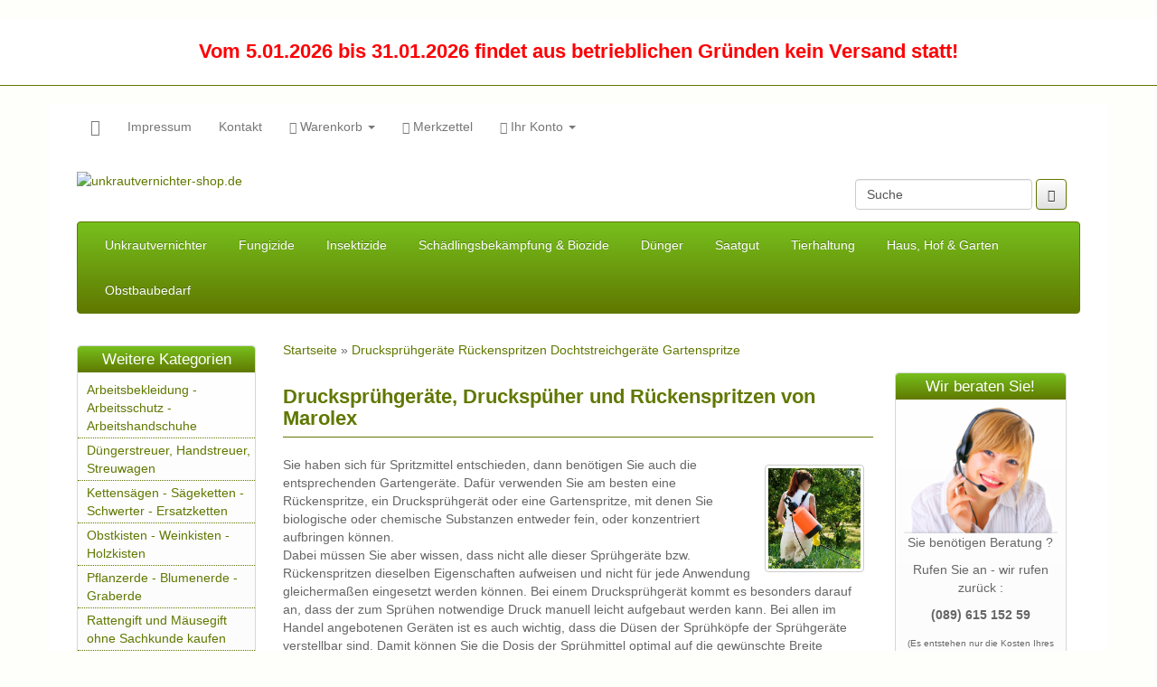

--- FILE ---
content_type: text/html; charset=utf-8
request_url: https://www.unkrautvernichter-shop.de/Druckspruehgeraete-Rueckenspritzen-1/
body_size: 11481
content:
<!DOCTYPE html><html lang="de" class="no-js" dir="ltr"><head><meta charset="utf-8"><meta name="viewport" content="width=device-width, initial-scale=1"><meta name="generator" content="by commerce:seo v2next"><link rel="stylesheet" href="https://www.unkrautvernichter-shop.de/cseo_css.php" type="text/css" media="projection, screen"><meta property="og:site_name" content="unkrautvernichter-shop.de"><meta property="og:title" content="Drucksprühgeräte  Rückenspritze und Druckspüher von Marolex | Unkrautvernichter-Shop.de"><meta property="og:description" content="Wir bieten Ihnen Drucksprühgeräte, Sprühgeräte und Rückenspritzen von zB. Drucksprücher Marolex für den Garten und die Landwirtschaft."><meta property="og:type" content="website"><meta property="og:url" content="https://www.unkrautvernichter-shop.de/Druckspruehgeraete-Rueckenspritzen-1/"><meta name="DC.date.issued" content="1970-01-01"><meta name="DC.title" content="Drucksprühgeräte  Rückenspritze und Druckspüher von Marolex | Unkrautvernichter-Shop.de"><meta name="DC.description" content="Wir bieten Ihnen Drucksprühgeräte, Sprühgeräte und Rückenspritzen von zB. Drucksprücher Marolex für den Garten und die Landwirtschaft.">    <title>Drucksprühgeräte Rückenspritze und Druckspüher von Marolex | ...</title> 
<meta name="keywords" content="Drucksprühgeräte, Sprühgeräte, Rückenspritzen, Marolex, Druckspüher"> 
<meta name="description" content="Wir bieten Ihnen Drucksprühgeräte, Sprühgeräte und Rückenspritzen von zB. Drucksprücher Marolex für den Garten und die Landwirtschaft."> 
<meta name="robots" content="index,follow,noodp" />
<meta name="author" content="Felix Teske">
<link rel="alternate" type="application/rss+xml" title="Dein Bauernhof RSS Feed von unkrautvernichter-shop.de" href="https://www.unkrautvernichter-shop.de/rss_news.php">
<link rel="canonical" href="https://www.unkrautvernichter-shop.de/Druckspruehgeraete-Rueckenspritzen-1/">
<link href="https://www.unkrautvernichter-shop.de/favicon.ico" rel="shortcut icon" type="image/x-icon">
<link rel="apple-touch-icon" href="https://www.unkrautvernichter-shop.de/apple-touch-icon.png">

<base href="https://www.unkrautvernichter-shop.de/" /><script type="application/ld+json">
  		{"@context":"http://schema.org",
                "@type":"Article",
                "name" : "Drucksprühgeräte, Druckspüher und Rückenspritzen von Marolex",
		"headline" : "Drucksprühgeräte, Druckspüher und Rückenspritzen von Marolex",

                "image" : "https://www.unkrautvernichter-shop.de/images/categories_info/",
                "articleSection":"Wir bieten Ihnen Drucksprühgeräte, Sprühgeräte und Rückenspritzen von zB. Drucksprücher Marolex für den Garten und die Landwirtschaft.",
                "articleBody":"Sie haben sich für Spritzmittel entschieden, dann benötigen Sie auch die entsprechenden Gartengeräte. Dafür verwenden Sie am besten eine Rückenspritze, ein Drucksprühgerät oder eine Gartenspritze, mit denen Sie biologische oder chemische Subst",
                "url":"https://www.unkrautvernichter-shop.de/Druckspruehgeraete-Rueckenspritzen",
                "publisher":{

                "@type":"Organization",
                "name":"DeinBauernhof",
		"logo":{"@type":"ImageObject","url":"https://www.unkrautvernichter-shop.de/templates/v2next-boot-flat-3col-Felix/img/UKS.png"}
		
                },
		"author":{"@type":"Organization","name":"Dein Bauernhof Content-Team"},
		"datePublished":"2021"
		}</script></head>
<body>
<header><h3 style="text-align: center; width: 100%; background-color: #ffffff; padding: 25px; font-size: 160%; color: #FD0004">Vom 5.01.2026 bis 31.01.2026 findet aus betrieblichen Gründen kein Versand statt!</h3><div id="nav_top" class="container"><div class="row"><div class="col-xs-12"><nav id="nav_top_nav" class="navbar navbar-default" role="navigation"><div class="navbar-header"><button type="button" class="navbar-toggle" data-toggle="collapse" data-target="#usernav"> <span class="sr-only">Toggle navigation</span> <span class="icon-bar"></span> <span class="icon-bar"></span> <span class="icon-bar"></span> </button><a class="navbar-brand" href="https://www.unkrautvernichter-shop.de/" title="unkrautvernichter-shop.de"><i class="glyphicon glyphicon-home"></i></a> </div><div class="navbar-collapse collapse" id="usernav"><ul class="nav navbar-nav"><li> <a href="shop_content.php?coID=4">Impressum</a> </li><li> <a href="shop_content.php?coID=7">Kontakt</a> </li><li class="dropdown menu "> <a href="https://www.unkrautvernichter-shop.de/shopping_cart.php" class="dropdown-toggle" data-toggle="dropdown"><i class="glyphicon glyphicon-shopping-cart"></i> Warenkorb <b class="caret"></b></a> <ul class="dropdown-menu"> <li>Sie haben noch keine Artikel in Ihrem Warenkorb.</li> <li class="divider"></li> </ul> </li><li> <a href="https://www.unkrautvernichter-shop.de/wish_list.php" id="wishButton" title="Merkzettel"><i class="glyphicon glyphicon-star"></i> Merkzettel</a> </li><li class="dropdown accountmenu"> <a href="#" class="dropdown-toggle" data-toggle="dropdown"><i class="glyphicon glyphicon-user"></i> Ihr Konto <b class="caret"></b></a> <ul class="dropdown-menu"> <li> <div class="row"> <form id="loginForm" method="post" action="https://www.unkrautvernichter-shop.de/login.php?action=process"> <div class="col-xs-12 text-center">
				E-Mail-Adresse: <input type="text" name="email_address" maxlength="50" tabindex="3" id="loginemail" required value="" placeholder="E-Mail-Adresse" /> </div> <div class="col-xs-12 text-center">
				Passwort: <input type="password" name="password" maxlength="30" tabindex="4" placeholder="Passwort" required id="loginpassword" /> </div> <hr> <div class="col-xs-12 text-center"> <input type="submit" class="css_img_button" value="Anmelden" title="Anmelden" /> </div> </form> </div> </li> <li class="divider"></li> <li><a href="https://www.unkrautvernichter-shop.de/password_double_opt.php" title="Passwort vergessen?">Passwort vergessen?</a></li> <li class="divider"></li> <li> <a href="https://www.unkrautvernichter-shop.de/login.php">Kundenkonto erstellen</a> </li> </ul> </li></ul> </div></nav></div></div></div><div class="container"><div class="row"><div class="col-lg-6 col-md-6 col-sm-6 col-xs-12" id="logo"> <a href="https://www.unkrautvernichter-shop.de/"><img class="img-responsive" src="/templates/v2next-boot-flat-3col-Felix/img/UKS.png" alt="unkrautvernichter-shop.de" width="400" height="92" title="Felix Teske" /></a> </div><div class="col-lg-6 col-md-6 col-sm-6 col-xs-12"> <form rel="nofollow" class="navbar-form navbar-right" role="search" id="quick_find" action="https://www.unkrautvernichter-shop.de/advanced_search_result.php" method="get"> <input type="hidden" id="cSEOid" name="cSEOid" value="3d89def667bb2308a6c8331b41483dd4" /> <input type="hidden" id="n" name="n" value="1" /> <div class="form-group navbar-right"> <input type="search" name="keywords" value="Suche" id="txtSearch" onclick="if(this.value==this.defaultValue) this.value='';return false" onblur="if( this.value.replace(/\s/g, '') == '' ) this.value=this.defaultValue; return false" onkeyup="auto_suggest();" autocomplete="off" accesskey="s" maxlength="60" class="form-control"> <button type="submit" class="btn btn-default"><i class="glyphicon glyphicon-search"></i></button> </div> </form> <div id="search_suggest" class="search_suggest"></div> </div></div></div><div class="container"><div class="row"><div class="col-xs-12"><nav class="navbar navbar-inverse" role="navigation"><div class="navbar-header"><button type="button" class="navbar-toggle" data-toggle="collapse" data-target="#catnav"> <span class="sr-only">Produkte</span> <span class="icon-bar"></span> <span class="icon-bar"></span> <span class="icon-bar"></span> </button></div><div class="collapse navbar-collapse" id="catnav"><div class="box box_navigation"><div class="boxcontent boxcontent_navigation"><style type="text/css">div.boxcontent.boxcontent_navigation ul li.dropdown.catmenu {
  
   list-style-type:none;
   margin-right:5px;
}
.box_navigation {
border:none;
background:none;
padding:0;

}
</style> <ul class="nav navbar-nav"> <li class="dropdown catmenu"><a class="dropdown-toggle" href="https://www.unkrautvernichter-shop.de/Unkrautvernichter">Unkrautvernichter</a> <ul class="dropdown-menu"> <li class="catmenu"><a href="https://www.unkrautvernichter-shop.de/Unkraut-im-Ackerbau">Ackerbau</a></li> <li class="catmenu"><a href="https://www.unkrautvernichter-shop.de/Unkrautvernichter-Baumschule">Baumschulen</a></li> <li class="catmenu"><a href="https://www.unkrautvernichter-shop.de/Unkrautvernichter-Beerenobst">Beerenobst</a></li> <li class="catmenu"><a href="https://www.unkrautvernichter-shop.de/Unkraut-im-Getreide">Getreide</a></li> <li class="catmenu"><a href="https://www.unkrautvernichter-shop.de/Gundermann-bekaempfen">Gundermann</a></li> <li class="catmenu"><a href="https://www.unkrautvernichter-shop.de/Giersch-als-Unkraut-bekaempfen">Girsch</a></li> <li class="catmenu"><a href="https://www.unkrautvernichter-shop.de/Unkrautvernichter-Gemuesebau">Gemüse</a></li> <li class="catmenu"><a href="https://www.unkrautvernichter-shop.de/Unkrautvernichter-Hopfen">Hopfen</a></li> <li class="catmenu"><a href="https://www.unkrautvernichter-shop.de/Unkraut-in-Rueben">Rüben</a></li> <li class="catmenu"><a href="https://www.unkrautvernichter-shop.de/Unkraut-im-Rasen">Rasen</a></li> <li class="catmenu"><a href="https://www.unkrautvernichter-shop.de/Unkraut-im-Raps">Raps</a></li> <li class="catmenu"><a href="https://www.unkrautvernichter-shop.de/Unkraut-in-Sonderkulturen">Sonderkulturen</a></li> <li class="catmenu"><a href="https://www.unkrautvernichter-shop.de/Unkraut-in-Kartoffeln">Kartoffeln</a></li> <li class="catmenu"><a href="https://www.unkrautvernichter-shop.de/Unkrautvernichter-Obstbau">Obstbau</a></li> <li class="catmenu"><a href="https://www.unkrautvernichter-shop.de/Unkrautvernichter-Weinbau">Weinbau</a></li> <li class="catmenu"><a href="https://www.unkrautvernichter-shop.de/Roundup">Roundup</a></li> <li class="catmenu"><a href="https://www.unkrautvernichter-shop.de/Glyphosat">Glyphosat</a></li> </ul> </li> <li class="dropdown catmenu"><a class="dropdown-toggle" href="https://www.unkrautvernichter-shop.de/Fungizide-Pilzbefall">Fungizide</a> <ul class="dropdown-menu"> <li class="catmenu"><a href="https://www.unkrautvernichter-shop.de/Fungizide-Landwirtschaft">Ackerbau</a></li> <li class="catmenu"><a href="https://www.unkrautvernichter-shop.de/Fungizide-Gemuesebau">Gemüsebau</a></li> <li class="catmenu"><a href="https://www.unkrautvernichter-shop.de/Fungizide-Garten">Garten</a></li> <li class="catmenu"><a href="https://www.unkrautvernichter-shop.de/Fungizide-Hopfen-Tabak">Hopfen Tabak</a></li> <li class="catmenu"><a href="https://www.unkrautvernichter-shop.de/Fungizide-Obstbau">Obstbau</a></li> <li class="catmenu"><a href="https://www.unkrautvernichter-shop.de/Fungizide-Weinbau">Weinbau</a></li> </ul> </li> <li class="dropdown catmenu"><a class="dropdown-toggle" href="https://www.unkrautvernichter-shop.de/Insektizide-gegen-Insekten">Insektizide</a> <ul class="dropdown-menu"> <li class="catmenu"><a href="https://www.unkrautvernichter-shop.de/Insektizide-Ackerbau">Ackerbau</a></li> <li class="catmenu"><a href="https://www.unkrautvernichter-shop.de/Insektizide-Gemuesebau">Gemüseanbau</a></li> <li class="catmenu"><a href="https://www.unkrautvernichter-shop.de/Insektizide-Hopfen">Hopfen</a></li> <li class="catmenu"><a href="https://www.unkrautvernichter-shop.de/Insektizide-Obstbau">Obstbau</a></li> <li class="catmenu"><a href="https://www.unkrautvernichter-shop.de/Insektizide-Weinbau">Weinbau</a></li> <li class="catmenu"><a href="https://www.unkrautvernichter-shop.de/Insektizide-Zierpflanzenbau">Zierpflanzen</a></li> </ul> </li> <li class="dropdown catmenu"><a class="dropdown-toggle" href="https://www.unkrautvernichter-shop.de/Biozide-Schaedlingsbekaempfung">Schädlingsbekämpfung & Biozide</a> <ul class="dropdown-menu"> <li class="catmenu"><a href="https://www.unkrautvernichter-shop.de/Selontra">Selontra ✔</a></li> <li class="catmenu"><a href="https://www.unkrautvernichter-shop.de/Ameisen-im-Garten">Ameisengift</a></li> <li class="catmenu"><a href="https://www.unkrautvernichter-shop.de/bettwanzen-bekaempfen">Bettwanzen</a></li> <li class="catmenu"><a href="https://www.unkrautvernichter-shop.de/Silberfischchen-Asseln">Asseln & Silberfischchen</a></li> <li class="catmenu"><a href="https://www.unkrautvernichter-shop.de/Fliegen-bekaempfen">Fliegen & Mücken</a></li> <li class="catmenu"><a href="https://www.unkrautvernichter-shop.de/Floehe-Schaben-bekaempfen">Flöhe & Schaben</a></li> <li class="catmenu"><a href="https://www.unkrautvernichter-shop.de/Tierhaltung">Hygiene & Tierhaltung</a></li> <li class="catmenu"><a href="https://www.unkrautvernichter-shop.de/Ratten-Maeuse-im-Garten">Ratten & Mäuse</a></li> <li class="catmenu"><a href="https://www.unkrautvernichter-shop.de/Motten-bekaempfen">Motten & Wanzen</a></li> <li class="catmenu"><a href="https://www.unkrautvernichter-shop.de/Marder-Hunde-Katzen">Marder & Hunde - Katzen</a></li> <li class="catmenu"><a href="https://www.unkrautvernichter-shop.de/Schnecken-im-Garten">Schnecken & Schneckenkorn</a></li> <li class="catmenu"><a href="https://www.unkrautvernichter-shop.de/Zecken-Milben-bekaempfen">Zecken & Milben</a></li> <li class="catmenu"><a href="https://www.unkrautvernichter-shop.de/Wespen-bekaempfen">Wespen</a></li> <li class="catmenu"><a href="https://www.unkrautvernichter-shop.de/Wuehlmaus-Maulwurf">Wühlmaus & Maulwurf</a></li> <li class="catmenu"><a href="https://www.unkrautvernichter-shop.de/Taubenabwehr.html">Taubenabwehr</a></li> </ul> </li> <li class="dropdown catmenu"><a class="dropdown-toggle" href="https://www.unkrautvernichter-shop.de/Duenger-Duengemittel-kaufen">Dünger</a> <ul class="dropdown-menu"> <li class="catmenu"><a href="https://www.unkrautvernichter-shop.de/hornspaene-hornmehl">Hornspäne - Hornmehl</a></li> </ul> </li> <li class="dropdown catmenu"><a class="dropdown-toggle" href="https://www.unkrautvernichter-shop.de/Saatgut-kaufen-bestellen">Saatgut</a> <ul class="dropdown-menu"> <li class="catmenu"><a href="https://www.unkrautvernichter-shop.de/Gruenduenger-Bienenweide">Gründünger & Bieneweide</a></li> <li class="catmenu"><a href="https://www.unkrautvernichter-shop.de/Lupine.html">Lupinen</a></li> <li class="catmenu"><a href="https://www.unkrautvernichter-shop.de/Luzerne-Saatgut.html">Luzerne</a></li> <li class="catmenu"><a href="https://www.unkrautvernichter-shop.de/Phacelia.html">Phacelia</a></li> <li class="catmenu"><a href="https://www.unkrautvernichter-shop.de/Serradella.html">Serradella</a></li> <li class="catmenu"><a href="https://www.unkrautvernichter-shop.de/Senf-Saat.html">Senf Saat</a></li> <li class="catmenu"><a href="https://www.unkrautvernichter-shop.de/Rasensamen">Rasen</a></li> <li class="catmenu"><a href="https://www.unkrautvernichter-shop.de/Pflanzkartoffeln-Saatkartoffeln-bestellen">Pflanzkartoffeln</a></li> </ul> </li> <li class="dropdown catmenu"><a class="dropdown-toggle" href="https://www.unkrautvernichter-shop.de/Tierhaltung">Tierhaltung</a> <ul class="dropdown-menu"> <li class="catmenu"><a href="https://www.unkrautvernichter-shop.de/tierfutter.html">Tierfutter</a></li> </ul> </li> <li class="dropdown catmenu"><a class="dropdown-toggle" href="https://www.unkrautvernichter-shop.de/Haus-Hof-und-Garten">Haus, Hof & Garten</a> <ul class="dropdown-menu"> <li class="catmenu"><a class="dropdown-toggle" href="https://www.unkrautvernichter-shop.de/Kieselgur-Diatomeenerde.html">Kieselgur - Diatomeenerde</a></li> </ul> </li> <li class="dropdown catmenu"><a class="dropdown-toggle" href="https://www.unkrautvernichter-shop.de/Obstbaubedarf">Obstbaubedarf</a></li> </ul></div></div></div></nav></div></div></div></header><div class="container pt5"><div class="row mlr30"><div class="col-lg-12 col-md-12 col-sm-12 col-xs-12"><div class="navtrail_custname"><div class="navtrail"><span itemscope itemtype="http://schema.org/BreadcrumbList"><a href="https://www.unkrautvernichter-shop.de" itemprop="url"><span  itemprop="name">Startseite</span><meta itemprop="position" content="1" /></a></span> &raquo; <span itemscope itemtype="http://schema.org/BreadcrumbList"><a href="https://www.unkrautvernichter-shop.de/Druckspruehgeraete-Rueckenspritzen-1/" itemprop="url"><span  itemprop="name">Drucksprühgeräte Rückenspritzen Dochtstreichgeräte Gartenspritze</span><meta itemprop="position" content="1" /></a></span></div></div><div id="main" class="row main_content"><h1>Drucksprühgeräte, Druckspüher und Rückenspritzen von Marolex</h1><p><img alt="Drucksprühgeräte, Rückenspritzen, Gartenspritzen" src="/images/content/druckspruehgeraete-rueckenspritzen.jpg" style="width: 110px; height: 119px; float: right; margin: 10px;" />Sie haben sich für Spritzmittel entschieden, dann benötigen Sie auch die entsprechenden Gartengeräte. Dafür verwenden Sie am besten eine Rückenspritze, ein Drucksprühgerät oder eine Gartenspritze, mit denen Sie biologische oder chemische Substanzen entweder fein, oder konzentriert aufbringen können.<br />
Dabei müssen Sie aber wissen, dass nicht alle dieser Sprühgeräte bzw. Rückenspritzen dieselben Eigenschaften aufweisen und nicht für jede Anwendung gleichermaßen eingesetzt werden können. Bei einem Drucksprühgerät kommt es besonders darauf an, dass der zum Sprühen notwendige Druck manuell leicht aufgebaut werden kann. Bei allen im Handel angebotenen Geräten ist es auch wichtig, dass die Düsen der Sprühköpfe der Sprühgeräte verstellbar sind. Damit können Sie die Dosis der Sprühmittel optimal auf die gewünschte Breite einstellen.</p> <div id="accordion"><a class="more" href="#">weiterlesen</a> <div>Das bedeutet, entweder gezielt auf einen Punkt, oder breit auf eine größere Unkrautfläche sprühen. Beim Kauf einer <em><strong>Marolex</strong></em> <strong>Rückenspitze</strong>, <strong>Gartenspritze </strong>etc. müssen Sie auch beurteilen, welche Substanz Sie für die Unkrautbekämpfung gerne verwenden möchten. Achtung, nicht jeder Behälter ist für jedes chemische Mittel geeignet. Zudem kommt es auch auf die Größe Ihres Gartens an. Für die private Verwendung sollte aber ein Fassungsvermögen der Sprühgeräte von ca. 5 Liter ausreichend sein. Achten Sie dabei auch auf ein großes Einfüllloch.<br />
Das spart Nerven und Spritzmittel. Neben einem Tragegurt zur Schonung der Gelenke empfehlen wir auch ein möglichst langes Spritzrohr, damit Sie sich nicht recken müssen und auch einen größeren Radius abdecken können. Noch besser sind aber <em>Sprühgeräte</em>, die über ein gepolstertes Tragegeschirr verfügen, wie sie eigentlich alle modernen Rückenspritzen haben. Auf Leitern sollten Sie aus Sicherheitsgründen  ausschließlich nur Rückenspritzen verwenden. 

<p> </p> <h2>Gartenspritzen von Marolex und Co. für jeden Zweck</h2> <p>Wenn Sie lästiges Unkraut dauerhaft aus dem Gemüsegarten, dem Blumenbeet oder vom Rasen entfernen wollen, kann sich dieses Vorhaben oft als sehr langwierig herausstellen. Leider hat Unkraut aus der Sicht des Gartenliebhabers die negativen Eigenschaften, dass es sich scheinbar unaufhaltsam und grenzenlos vermehrt. Aber bei der Bekämpfung von Unkraut kommt es immer darauf an, welche Pflanzen Sie persönlich als Unkraut ansehen und deswegen dagegen vorgehen wollen. Denn unter den vielen unliebsamen Pflanzen zählt auch der Löwenzahn aus botanischer Sicht zu den Unkräutern, aber so manchen Gartenbesitzer nicht stört.</p> <p>Nun gibt es viele verschiedene Möglichkeiten, wie Sie das Unkraut aus Ihrer Grünzone entfernen können. Diese reichen von den altbewährten Hausmitteln über die unterschiedlichsten chemischen Substanzen bis hin zum eher mühsamen Auszupfen, Ausreißen und Jäten. Dass Sie das Unkraut aber aus gewissen Bereichen entfernen sollten, liegt klar auf der Hand. Denn Unkraut entzieht Ihren Pflanzen nämlich nicht nur Wasser und Helligkeit, sondern auch wichtige Mineral- und Nährstoffe, die für einen schönen Wuchs wesentliche und vitale Voraussetzungen sind.</p> <p>So schnell können Sie  gar nicht schauen, wie das Unkraut ansonsten plötzlich die Überhand bekommt. Grundsätzlich stehen zwei Varianten zur Auswahl, wie Sie dem Unkraut Herr werden können. Zum einen sind es präventive Maßnahmen, die ein Wachsen von Unkraut verhindern,  wie z. B. die Verwendung von einem Unkrautvlies. Haben Sie das aber verabsäumt und das Unkraut wuchert ungezwungen vor sich hin, dann bleibt nur noch die aktive Bekämpfung des Unkrautes. Hier können wir Ihnen zeigen, wie Sie sich mit Spritzmitteln gegen das Unkraut erfolgreich durchsetzen. </p> </div> </div> <hr /><hr><div class="row"><div class="col-xs-4"> <form rel="nofollow" id="multisort" action="/Druckspruehgeraete-Rueckenspritzen-1/" method="GET"> <select name="multisort" onchange="javascript:this.form.submit();"><option value="" selected="selected">Sortieren nach ...</option><option value="new_desc">Neuste zuerst</option><option value="new_asc">&Auml;lteste zuerst</option><option value="price_asc">Preis - aufsteigend</option><option value="price_desc">Preis - absteigend</option><option value="name_asc">Alphabet A-Z</option><option value="name_desc">Alphabet Z-A</option><option value="manu_asc">Hersteller A-Z</option><option value="manu_desc">Hersteller Z-A</option></select> </form> </div><div class="col-xs-4 text-center">Zeige als: <img  src="/images/icons/view_gallery_active.png" alt="Galerie" width="20" height="20" title="Galerie Ansicht" /> <a rel="nofollow" href="https://www.unkrautvernichter-shop.de/Druckspruehgeraete-Rueckenspritzen-1/?view_as=product_listing_list"><img  src="/images/icons/view_list.png" alt="Liste" width="20" height="20" title="Listen Ansicht" /></a></div><div class="col-xs-4 text-right">pro Seite:  <a rel="nofollow" href="https://www.unkrautvernichter-shop.de/Druckspruehgeraete-Rueckenspritzen-1/?per_site=9">9</a> | <a rel="nofollow" href="https://www.unkrautvernichter-shop.de/Druckspruehgeraete-Rueckenspritzen-1/?per_site=18">18</a> | <a rel="nofollow" href="https://www.unkrautvernichter-shop.de/Druckspruehgeraete-Rueckenspritzen-1/?per_site=27">27</a> | <a rel="nofollow" href="https://www.unkrautvernichter-shop.de/Druckspruehgeraete-Rueckenspritzen-1/?per_site=45">45</a> | <a rel="nofollow" href="https://www.unkrautvernichter-shop.de/Druckspruehgeraete-Rueckenspritzen-1/?per_site=81">81</a></div></div><hr><div class="row"><div class="col-xs-6"><ul class="pagination"><li class="disabled"><a rel="prev" href="" title="">«</a></li><li class="disabled"><a rel="next" href="" title="">»</a></li></ul></div><div class="col-xs-6 text-right pt5">Zeige <b>1</b> bis <b>13</b> (von insgesamt <b>13</b> Produkten)</div></div><hr><div class="row"><div class="col-lg-4 col-md-4 col-sm-6 col-xs-12 text-center"><div class="product_box"><div class="pimg"><a href="https://www.unkrautvernichter-shop.de/Schaumspritze-Dosier-Desinfektionsspritze-1-Stueck.html" title="Handelsbezeichnung:
			Schaumsp..."><img  src="/images/product_images/thumbnail_images/Schaumspritze-Dosier-Desinfektionsspritze-1-Stueck_368.jpg" alt="Eine exakte Ausbringung von Fläc..." width="170" height="177" title="Schaumspritze Dosier Desinfektionsspritze 1 Stück" /></a></div><div ><h3><a href="https://www.unkrautvernichter-shop.de/Schaumspritze-Dosier-Desinfektionsspritze-1-Stueck.html" title="Handelsbezeichnung:
			Schaumsp...">Schaumspritze Dosier Desinfektionsspritze 1 Stück</a></h3><div class="pdesc">Eine exakte Ausbringung von Flächendesinfektionsmitteln für die Tierhalt...<br></div><div class="pprice"><div class="price" id="p368">118,00 EUR</div><div class="fs85">inkl. 19 % MwSt. zzgl.<a rel="nofollow" title="Versandkosten" class="shipping" href="https://www.unkrautvernichter-shop.de/popup_content.php?coID=1"> Versandkosten</a></div></div><div class="pbuy"><a title="1x Kaufen" rel ="nofollow" href="https://www.unkrautvernichter-shop.de/index.php?cPath=91&amp;action=buy_now&amp;BUYproducts_id=368&amp;language=de&amp;"><span class="css_wk_img_button" >Kaufen</span></a><a title="Schaumspritze Dosier Desinfektionsspritze 1 Stück" href="https://www.unkrautvernichter-shop.de/Schaumspritze-Dosier-Desinfektionsspritze-1-Stueck.html"><span class="css_img_button" >Details</span></a></div></div></div></div><div class="col-lg-4 col-md-4 col-sm-6 col-xs-12 text-center"><div class="product_box"><div class="pimg"><a href="https://www.unkrautvernichter-shop.de/Rueckenspritze-aus-Edelstahl-16-Liter-Profi.html" title="Handelsbezeichnung:
			Rückensp..."><img  src="/images/product_images/thumbnail_images/Rueckenspritze-aus-Edelstahl-16-Liter-Profi_266.jpg" alt="Garten, Hobby und Profi Rückensp..." width="170" height="183" title="Rückenspritze aus Edelstahl 16 Liter Profi" /></a></div><div ><h3><a href="https://www.unkrautvernichter-shop.de/Rueckenspritze-aus-Edelstahl-16-Liter-Profi.html" title="Handelsbezeichnung:
			Rückensp...">Rückenspritze aus Edelstahl 16 Liter Profi</a></h3><div class="pdesc"><p>Garten, Hobby und Profi Rückenspritze aus rostfreiem Edelstahl für den a...</p><br></div><div class="pprice"><div class="price" id="p266">99,95 EUR</div>Grundpreis:  99,95 EUR pro Stück<br><div class="fs85">inkl. 19 % MwSt. zzgl.<a rel="nofollow" title="Versandkosten" class="shipping" href="https://www.unkrautvernichter-shop.de/popup_content.php?coID=1"> Versandkosten</a></div></div><div class="pbuy"><a title="1x Kaufen" rel ="nofollow" href="https://www.unkrautvernichter-shop.de/index.php?cPath=91&amp;action=buy_now&amp;BUYproducts_id=266&amp;language=de&amp;"><span class="css_wk_img_button" >Kaufen</span></a><a title="Rückenspritze aus Edelstahl 16 Liter Profi" href="https://www.unkrautvernichter-shop.de/Rueckenspritze-aus-Edelstahl-16-Liter-Profi.html"><span class="css_img_button" >Details</span></a></div></div></div></div><div class="col-lg-4 col-md-4 col-sm-6 col-xs-12 text-center"><div class="product_box"><div class="pimg"><a href="https://www.unkrautvernichter-shop.de/Edelstahldraht-V2A-20-mm-ca-600-m.html" title="Handelsbezeichnung:
			Edelstah..."><img  src="/images/product_images/thumbnail_images/Edelstahldraht-V2A-20-mm-ca600-m_354.jpg" alt="Edelstahldraht für den Obst, Bee..." width="160" height="200" title="Edelstahldraht V2A  2,0 mm ca.600 m" /></a></div><div ><h3><a href="https://www.unkrautvernichter-shop.de/Edelstahldraht-V2A-20-mm-ca-600-m.html" title="Handelsbezeichnung:
			Edelstah...">Edelstahldraht V2A  2,0 mm ca.600 m</a></h3><div class="pdesc">Edelstahldraht für den Obst, Beerenobst, Weinanbau, Landwirtschaft und v...<br></div><div class="pprice"><div class="price" id="p354">89,25 EUR</div>Grundpreis:  0,15 EUR pro Meter<br><div class="fs85">inkl. 19 % MwSt. zzgl.<a rel="nofollow" title="Versandkosten" class="shipping" href="https://www.unkrautvernichter-shop.de/popup_content.php?coID=1"> Versandkosten</a></div></div><div class="pbuy"><a title="1x Kaufen" rel ="nofollow" href="https://www.unkrautvernichter-shop.de/index.php?cPath=91&amp;action=buy_now&amp;BUYproducts_id=354&amp;language=de&amp;"><span class="css_wk_img_button" >Kaufen</span></a><a title="Edelstahldraht V2A  2,0 mm ca.600 m" href="https://www.unkrautvernichter-shop.de/Edelstahldraht-V2A-20-mm-ca-600-m.html"><span class="css_img_button" >Details</span></a></div></div></div></div><div class="col-lg-4 col-md-4 col-sm-6 col-xs-12 text-center"><div class="product_box"><div class="pimg"><a href="https://www.unkrautvernichter-shop.de/Edelstahldraht-V2A-24-mm-400m-Spuhle.html" title="Handelsbezeichnung:
			Edelstah..."><img  src="/images/product_images/thumbnail_images/Edelstahldraht-V2A-24-mm-ca400-m_355.jpg" alt="Edelstahldraht für den Obst, Bee..." width="160" height="200" title="Edelstahldraht V2A  2,4 mm ca.400 m" /></a></div><div ><h3><a href="https://www.unkrautvernichter-shop.de/Edelstahldraht-V2A-24-mm-400m-Spuhle.html" title="Handelsbezeichnung:
			Edelstah...">Edelstahldraht V2A  2,4 mm ca.400 m</a></h3><div class="pdesc">Edelstahldraht für den Obst, Beerenobst, Weinanbau, Landwirtschaft und v...<br></div><div class="pprice"><div class="price" id="p355">89,25 EUR</div>Grundpreis:  0,22 EUR pro Meter<br><div class="fs85">inkl. 19 % MwSt. zzgl.<a rel="nofollow" title="Versandkosten" class="shipping" href="https://www.unkrautvernichter-shop.de/popup_content.php?coID=1"> Versandkosten</a></div></div><div class="pbuy"><a title="1x Kaufen" rel ="nofollow" href="https://www.unkrautvernichter-shop.de/index.php?cPath=91&amp;action=buy_now&amp;BUYproducts_id=355&amp;language=de&amp;"><span class="css_wk_img_button" >Kaufen</span></a><a title="Edelstahldraht V2A  2,4 mm ca.400 m" href="https://www.unkrautvernichter-shop.de/Edelstahldraht-V2A-24-mm-400m-Spuhle.html"><span class="css_img_button" >Details</span></a></div></div></div></div><div class="col-lg-4 col-md-4 col-sm-6 col-xs-12 text-center"><div class="product_box"><div class="pimg"><a href="https://www.unkrautvernichter-shop.de/Rueckenspritze-16-Liter.html" title="Marolex Titan Viton Rückenspritz..."><img  src="/images/product_images/thumbnail_images/Marolex-Titan-Viton-Rueckenspritze-16-Liter_263.jpg" alt="Rückenspritze mit Edelstahlkolbe..." width="170" height="170" title="Marolex Titan Viton Rückenspritze 16 Liter" /></a></div><div ><h3><a href="https://www.unkrautvernichter-shop.de/Rueckenspritze-16-Liter.html" title="Marolex Titan Viton Rückenspritz...">Marolex Titan Viton Rückenspritze 16 Liter</a></h3><div class="pdesc"><p>Rückenspritze mit Edelstahlkolben und 16 Liter Tank für Haus und Garten.</p><br></div><div class="pprice"><div class="price" id="p263">84,95 EUR</div>Grundpreis:  84,95 EUR pro Stück<br><div class="fs85">inkl. 19 % MwSt. zzgl.<a rel="nofollow" title="Versandkosten" class="shipping" href="https://www.unkrautvernichter-shop.de/popup_content.php?coID=1"> Versandkosten</a></div></div><div class="pbuy"><a title="1x Kaufen" rel ="nofollow" href="https://www.unkrautvernichter-shop.de/index.php?cPath=91&amp;action=buy_now&amp;BUYproducts_id=263&amp;language=de&amp;"><span class="css_wk_img_button" >Kaufen</span></a><a title="Marolex Titan Viton Rückenspritze 16 Liter" href="https://www.unkrautvernichter-shop.de/Rueckenspritze-16-Liter.html"><span class="css_img_button" >Details</span></a></div></div></div></div><div class="col-lg-4 col-md-4 col-sm-6 col-xs-12 text-center"><div class="product_box"><div class="pimg"><a href="https://www.unkrautvernichter-shop.de/Gartenspritze-6-Liter.html" title="Bezeichnung: 
			Marolex Profes..."><img  src="/images/product_images/thumbnail_images/Marolex-Profession-5-Gartenspritze-5-Liter_264.jpg" alt="Marolex Gartenspritze mit 5 Lite..." width="170" height="170" title="Marolex Profession 5 Gartenspritze 5 Liter" /></a></div><div ><h3><a href="https://www.unkrautvernichter-shop.de/Gartenspritze-6-Liter.html" title="Bezeichnung: 
			Marolex Profes...">Marolex Profession 5 Gartenspritze 5 Liter</a></h3><div class="pdesc"><p>Marolex Gartenspritze mit 5 Liter Tank und Tragegurt.</p><br></div><div class="pprice"><div class="price" id="p264">45,95 EUR</div>Grundpreis:  45,95 EUR pro Stück<br><div class="fs85">inkl. 19 % MwSt. zzgl.<a rel="nofollow" title="Versandkosten" class="shipping" href="https://www.unkrautvernichter-shop.de/popup_content.php?coID=1"> Versandkosten</a></div></div><div class="pbuy"><a title="1x Kaufen" rel ="nofollow" href="https://www.unkrautvernichter-shop.de/index.php?cPath=91&amp;action=buy_now&amp;BUYproducts_id=264&amp;language=de&amp;"><span class="css_wk_img_button" >Kaufen</span></a><a title="Marolex Profession 5 Gartenspritze 5 Liter" href="https://www.unkrautvernichter-shop.de/Gartenspritze-6-Liter.html"><span class="css_img_button" >Details</span></a></div></div></div></div><div class="col-lg-4 col-md-4 col-sm-6 col-xs-12 text-center"><div class="product_box"><div class="pimg"><a href="https://www.unkrautvernichter-shop.de/Duesensatz-fuer-Rueckenspritzen-und-Gartenspritzen.html" title="Handelsbezeichnung:
			Düsensat..."><img  src="/images/product_images/thumbnail_images/Duesensatz-fuer-Rueckenspritzen-und-Gartenspritzen_269.jpg" alt="Spritzdüsensatz bestehend aus vi..." width="170" height="162" title="Düsensatz für Rückenspritzen und Gartenspritzen" /></a></div><div ><h3><a href="https://www.unkrautvernichter-shop.de/Duesensatz-fuer-Rueckenspritzen-und-Gartenspritzen.html" title="Handelsbezeichnung:
			Düsensat...">Düsensatz für Rückenspritzen und Gartenspritzen</a></h3><div class="pdesc"><p>Spritzdüsensatz bestehend aus vier verschiedene Düsen</p><br></div><div class="pprice"><div class="price" id="p269">24,95 EUR</div>Grundpreis:  24,95 EUR pro Stück<br><div class="fs85">inkl. 19 % MwSt. zzgl.<a rel="nofollow" title="Versandkosten" class="shipping" href="https://www.unkrautvernichter-shop.de/popup_content.php?coID=1"> Versandkosten</a></div></div><div class="pbuy"><a title="1x Kaufen" rel ="nofollow" href="https://www.unkrautvernichter-shop.de/index.php?cPath=91&amp;action=buy_now&amp;BUYproducts_id=269&amp;language=de&amp;"><span class="css_wk_img_button" >Kaufen</span></a><a title="Düsensatz für Rückenspritzen und Gartenspritzen" href="https://www.unkrautvernichter-shop.de/Duesensatz-fuer-Rueckenspritzen-und-Gartenspritzen.html"><span class="css_img_button" >Details</span></a></div></div></div></div><div class="col-lg-4 col-md-4 col-sm-6 col-xs-12 text-center"><div class="product_box"><div class="pimg"><a href="https://www.unkrautvernichter-shop.de/Spritzschirm-Spruehschirm-Maxi.html" title="Handelsbezeichnung:
			Spritzsc..."><img  src="/images/product_images/thumbnail_images/Spritzschirm-Spruehschirm-Maxi_267.jpg" alt="Spritz und Sprühschirm Maxi für ..." width="170" height="144" title="Spritzschirm Sprühschirm Maxi" /></a></div><div ><h3><a href="https://www.unkrautvernichter-shop.de/Spritzschirm-Spruehschirm-Maxi.html" title="Handelsbezeichnung:
			Spritzsc...">Spritzschirm Sprühschirm Maxi</a></h3><div class="pdesc"><p>Spritz und Sprühschirm Maxi für höchste Ansprüche</p><br></div><div class="pprice"><div class="price" id="p267">19,95 EUR</div>Grundpreis:  19,95 EUR pro Stück<br><div class="fs85">inkl. 19 % MwSt. zzgl.<a rel="nofollow" title="Versandkosten" class="shipping" href="https://www.unkrautvernichter-shop.de/popup_content.php?coID=1"> Versandkosten</a></div></div><div class="pbuy"><a title="1x Kaufen" rel ="nofollow" href="https://www.unkrautvernichter-shop.de/index.php?cPath=91&amp;action=buy_now&amp;BUYproducts_id=267&amp;language=de&amp;"><span class="css_wk_img_button" >Kaufen</span></a><a title="Spritzschirm Sprühschirm Maxi" href="https://www.unkrautvernichter-shop.de/Spritzschirm-Spruehschirm-Maxi.html"><span class="css_img_button" >Details</span></a></div></div></div></div><div class="col-lg-4 col-md-4 col-sm-6 col-xs-12 text-center"><div class="product_box"><div class="pimg"><a href="https://www.unkrautvernichter-shop.de/Stop-Schaum-Schaumstop-500-ml.html" title="Handelsbezeichnung:  
			Stop S..."><img  src="/images/product_images/thumbnail_images/Stop-Schaum-Schaumstop-500-ml_487.jpg" alt="Schaumverhinderer und -auflöser ..." width="134" height="200" title="Stop Schaum Schaumstop 500 ml" /></a></div><div ><h3><a href="https://www.unkrautvernichter-shop.de/Stop-Schaum-Schaumstop-500-ml.html" title="Handelsbezeichnung:  
			Stop S...">Stop Schaum Schaumstop 500 ml</a></h3><div class="pdesc">Schaumverhinderer und -auflöser für Spritzbrühen im Pflanzenschutzes.<br></div><div class="pprice"><div class="price" id="p487">19,45 EUR</div>Grundpreis:  38,90 EUR pro Liter<br><div class="fs85">inkl. 19 % MwSt. zzgl.<a rel="nofollow" title="Versandkosten" class="shipping" href="https://www.unkrautvernichter-shop.de/popup_content.php?coID=1"> Versandkosten</a></div></div><div class="pbuy"><a title="1x Kaufen" rel ="nofollow" href="https://www.unkrautvernichter-shop.de/index.php?cPath=91&amp;action=buy_now&amp;BUYproducts_id=487&amp;language=de&amp;"><span class="css_wk_img_button" >Kaufen</span></a><a title="Stop Schaum Schaumstop 500 ml" href="https://www.unkrautvernichter-shop.de/Stop-Schaum-Schaumstop-500-ml.html"><span class="css_img_button" >Details</span></a></div></div></div></div><div class="col-lg-4 col-md-4 col-sm-6 col-xs-12 text-center"><div class="product_box"><div class="pimg"><a href="https://www.unkrautvernichter-shop.de/Stop-Schaum-Schaumstop-250-ml.html" title="Handelsbezeichnung:  
			Stop S..."><img  src="/images/product_images/thumbnail_images/Stop-Schaum-Schaumstop-250-ml_379.jpg" alt="Der Schaum-Stopper für alle Spri..." width="113" height="200" title="Stop-Schaum Schaumstop 250 ml" /></a></div><div ><h3><a href="https://www.unkrautvernichter-shop.de/Stop-Schaum-Schaumstop-250-ml.html" title="Handelsbezeichnung:  
			Stop S...">Stop-Schaum Schaumstop 250 ml</a></h3><div class="pdesc">Der Schaum-Stopper für alle Spritzbrühen im Pflanzenschutz.<br></div><div class="pprice"></div><div class="pbuy"><a title="Stop-Schaum Schaumstop 250 ml" href="https://www.unkrautvernichter-shop.de/Stop-Schaum-Schaumstop-250-ml.html"><span class="css_img_button" >Details</span></a></div></div></div></div><div class="col-lg-4 col-md-4 col-sm-6 col-xs-12 text-center"><div class="product_box"><div class="pimg"><a href="https://www.unkrautvernichter-shop.de/Spritzschirm-Spruehschirm-Mini.html" title="Handelsbezeichnung:
			Spritzsc..."><img  src="/images/product_images/thumbnail_images/Spritzschirm-Spruehschirm-Mini_268.jpg" alt="Spritzschirm und Sprühschirm zur..." width="170" height="116" title="Spritzschirm Sprühschirm Mini" /></a></div><div ><h3><a href="https://www.unkrautvernichter-shop.de/Spritzschirm-Spruehschirm-Mini.html" title="Handelsbezeichnung:
			Spritzsc...">Spritzschirm Sprühschirm Mini</a></h3><div class="pdesc"><p>Spritzschirm und Sprühschirm zur gezielten Unkrautbekämpfung</p><br></div><div class="pprice"><div class="price" id="p268">12,95 EUR</div>Grundpreis:  12,95 EUR pro Stück<br><div class="fs85">inkl. 19 % MwSt. zzgl.<a rel="nofollow" title="Versandkosten" class="shipping" href="https://www.unkrautvernichter-shop.de/popup_content.php?coID=1"> Versandkosten</a></div></div><div class="pbuy"><a title="1x Kaufen" rel ="nofollow" href="https://www.unkrautvernichter-shop.de/index.php?cPath=91&amp;action=buy_now&amp;BUYproducts_id=268&amp;language=de&amp;"><span class="css_wk_img_button" >Kaufen</span></a><a title="Spritzschirm Sprühschirm Mini" href="https://www.unkrautvernichter-shop.de/Spritzschirm-Spruehschirm-Mini.html"><span class="css_img_button" >Details</span></a></div></div></div></div><div class="col-lg-4 col-md-4 col-sm-6 col-xs-12 text-center"><div class="product_box"><div class="pimg"><a href="https://www.unkrautvernichter-shop.de/Verschlusskappe-Dochtstreichgeraet-310T-330T-unkrautstab.html" title="Verschlußkappe als Ersatzteil fü..."><img  src="/images/product_images/thumbnail_images/Verschlusskappe-Dochtstreichgeraet-310T-330T-unkrautstab_365.jpg" alt="Ersatz-Verschlußkappe für Dochts..." width="170" height="186" title="Verschlußkappe für Dochtstreichgerät 310T-330T Unkrautstab" /></a></div><div ><h3><a href="https://www.unkrautvernichter-shop.de/Verschlusskappe-Dochtstreichgeraet-310T-330T-unkrautstab.html" title="Verschlußkappe als Ersatzteil fü...">Verschlußkappe für Dochtstreichgerät 310T-330T Unkrautstab</a></h3><div class="pdesc">Ersatz-Verschlußkappe für Dochtstreichgerät auch Unkrautstab 310T 315T 3...<br></div><div class="pprice"><div class="price" id="p365">11,49 EUR</div>Grundpreis:  11,49 EUR pro Stück<br><div class="fs85">inkl. 19 % MwSt. zzgl.<a rel="nofollow" title="Versandkosten" class="shipping" href="https://www.unkrautvernichter-shop.de/popup_content.php?coID=1"> Versandkosten</a></div></div><div class="pbuy"><a title="1x Kaufen" rel ="nofollow" href="https://www.unkrautvernichter-shop.de/index.php?cPath=91&amp;action=buy_now&amp;BUYproducts_id=365&amp;language=de&amp;"><span class="css_wk_img_button" >Kaufen</span></a><a title="Verschlußkappe für Dochtstreichgerät 310T-330T Unkrautstab" href="https://www.unkrautvernichter-shop.de/Verschlusskappe-Dochtstreichgeraet-310T-330T-unkrautstab.html"><span class="css_img_button" >Details</span></a></div></div></div></div><div class="col-lg-4 col-md-4 col-sm-6 col-xs-12 text-center"><div class="product_box"><div class="pimg"><a href="https://www.unkrautvernichter-shop.de/Unkraut-Markierung-Markierfarbe-rot-50-ml.html" title="Handelsbezeichnung:
			Unkraut ..."><img  src="/images/product_images/thumbnail_images/Unkraut-Markierung-Markierfarbe-rot-1-Flasche-50-ml_366.jpg" alt="Unkrautmarkierung mit Markierung..." width="80" height="200" title="Unkraut Markierung Markierfarbe rot 50 ml" /></a></div><div ><h3><a href="https://www.unkrautvernichter-shop.de/Unkraut-Markierung-Markierfarbe-rot-50-ml.html" title="Handelsbezeichnung:
			Unkraut ...">Unkraut Markierung Markierfarbe rot 50 ml</a></h3><div class="pdesc">Unkrautmarkierung mit Markierungsfarbe wasserlöslich rot<br></div><div class="pprice"><div class="price" id="p366">9,49 EUR</div>Grundpreis:  9,49 EUR pro Flasche<br><div class="fs85">inkl. 19 % MwSt. zzgl.<a rel="nofollow" title="Versandkosten" class="shipping" href="https://www.unkrautvernichter-shop.de/popup_content.php?coID=1"> Versandkosten</a></div></div><div class="pbuy"><a title="1x Kaufen" rel ="nofollow" href="https://www.unkrautvernichter-shop.de/index.php?cPath=91&amp;action=buy_now&amp;BUYproducts_id=366&amp;language=de&amp;"><span class="css_wk_img_button" >Kaufen</span></a><a title="Unkraut Markierung Markierfarbe rot 50 ml" href="https://www.unkrautvernichter-shop.de/Unkraut-Markierung-Markierfarbe-rot-50-ml.html"><span class="css_img_button" >Details</span></a></div></div></div></div></div><hr><div class="row"><div class="col-xs-6"><ul class="pagination"><li class="disabled"><a rel="prev" href="" title="">«</a></li><li class="disabled"><a rel="next" href="" title="">»</a></li></ul></div><div class="col-xs-6 text-right pt5">Zeige <b>1</b> bis <b>13</b> (von insgesamt <b>13</b> Produkten)</div></div><hr></div><div class="col-lg-2 col-md-2 col-sm-4 col-xs-12 right-col"> <aside id="boxenright"> <ul class="dropdown-menu"> <li>Sie haben noch keine Artikel in Ihrem Warenkorb.</li> <li class="divider"></li> <li>&nbsp;</li> </ul> <div class="box box_kontakt"><div class="box-heading">Wir beraten Sie!</div><div class="boxcontent boxcontent_kontakt"><div class="boxText Beratung vcard"><img alt="Beratung zu Pflanzenschutz und Unkrautbekämpfung im Garten und in der Landwirtschaft" class="photo" src="/images/content/beratung-pflanzenschutzmittel.png" style="width: 170px; height: 142px;" /> <p style="text-align: center; ">Sie benötigen Beratung ?</p> <p style="text-align: center; ">Rufen Sie an - wir rufen zurück :</p> <p style="text-align: center; "><strong>(089) 615 152 59</strong></p> <p style="text-align: center; "><span style="font-size:10px;">(Es entstehen nur die Kosten Ihres Telefonanbieters)</span></p> <div> <p style="text-align: center; "><strong><span class="fn org">Dein Bauernhof -<br />
Einkaufsmanagement land. Betriebsmittel</span></strong></p> <div class="adr"> <p style="text-align: center; "><span class="street-adress">Untermenzingerstraße 16</span></p> <p style="text-align: center; "><span class="postal-code">80997</span> <span class="locality">München</span></p> </div> <p class="tel" style="text-align: center; ">Tel: (089) 615 15259</p> <p style="text-align: center; ">Fax: (089) 92589460</p> <p style="text-align: center; ">Funk: 0151 207 35249</p> <p style="text-align: center; ">WhatsApp: 015120735249</p> <p style="text-align: center; ">E-Mail: <a class="email" href="mailto:info@dein-bauernhof.de">info@dein-bauernhof.de</a></p> <p style="text-align: center; "><a class="url" href="https://www.unkrautvernichter-shop.de/">Dein Bauernhof<br />
Pflanzenschutzmittel</a></p> <p style="text-align: center; "><strong><a class="download" href="mailto:info@dein-bauernhof.de">Anfrage senden</a></strong></p> </div> </div></div></div><div class="box box_polen"><div class="box-heading">Other languages</div><div class="boxcontent boxcontent_polen"><p>We speak english - so for any quotations write us an Email!</p> <img alt="Polen" src="images/eng1.jpg" style="border-width: 1px; border-style: solid; width: 50px; height: 34px; margin-left: 8px; margin-right: 8px; float: right;" /> <p>Support in English<br />
Please write to: <br /> <a href="mailto:f.teske@dein-bauernhof.de">f.teske@dein-bauernhof.de</a></p></div></div><div class="box-heading">Unsere Partner</div><div class="box box_manufacturers"><div class="box-heading">Hersteller</div><div class="boxcontent boxcontent_manufacturers"><form rel="nofollow" id="manufacturers" action="/" method="GET"><select name="" onchange="window.location.href=this.value" size="1" title="Hersteller Auswahl" id="manufacturerdropdown"><option>Bitte wählen</option><option value='https://www.unkrautvernichter-shop.de/index.php?manufacturers_id=17'>AlzChem AG CHEM..</option><option value='https://www.unkrautvernichter-shop.de/index.php?manufacturers_id=12'>BASF  67056 Lud..</option><option value='https://www.unkrautvernichter-shop.de/index.php?manufacturers_id=5'>Bayer CropScien..</option><option value='https://www.unkrautvernichter-shop.de/index.php?manufacturers_id=20'>Biolchim Deutsc..</option><option value='https://www.unkrautvernichter-shop.de/index.php?manufacturers_id=22'>Cheminova</option><option value='https://www.unkrautvernichter-shop.de/index.php?manufacturers_id=3'>COMPO GmbH & Co..</option><option value='https://www.unkrautvernichter-shop.de/index.php?manufacturers_id=8'>DETIA GARDA GMB..</option><option value='https://www.unkrautvernichter-shop.de/index.php?manufacturers_id=10'>Dow AgroScience..</option><option value='https://www.unkrautvernichter-shop.de/index.php?manufacturers_id=16'>Feinchemie Schw..</option><option value='https://www.unkrautvernichter-shop.de/index.php?manufacturers_id=26'>FELCO SA</option><option value='https://www.unkrautvernichter-shop.de/index.php?manufacturers_id=27'>frunax Rodentiz..</option><option value='https://www.unkrautvernichter-shop.de/index.php?manufacturers_id=24'>frunol delicia ..</option><option value='https://www.unkrautvernichter-shop.de/index.php?manufacturers_id=19'>HEGA GmbH Eiche..</option><option value='https://www.unkrautvernichter-shop.de/index.php?manufacturers_id=11'>K+S KALI GmbH B..</option><option value='https://www.unkrautvernichter-shop.de/index.php?manufacturers_id=1'>Monsanto Agrar ..</option><option value='https://www.unkrautvernichter-shop.de/index.php?manufacturers_id=4'>Nufarm Deutschl..</option><option value='https://www.unkrautvernichter-shop.de/index.php?manufacturers_id=13'>Plantan GmbH Ki..</option><option value='https://www.unkrautvernichter-shop.de/index.php?manufacturers_id=23'>Quedlinburger S..</option><option value='https://www.unkrautvernichter-shop.de/index.php?manufacturers_id=21'>Quedlinburger S..</option><option value='https://www.unkrautvernichter-shop.de/index.php?manufacturers_id=6'>REALCHEMIE Nede..</option><option value='https://www.unkrautvernichter-shop.de/index.php?manufacturers_id=7'>Scotts Celaflor..</option><option value='https://www.unkrautvernichter-shop.de/index.php?manufacturers_id=9'>Spiess-Urania C..</option><option value='https://www.unkrautvernichter-shop.de/index.php?manufacturers_id=15'>Stähler Deutsc..</option><option value='https://www.unkrautvernichter-shop.de/index.php?manufacturers_id=2'>Syngenta Agro G..</option><option value='https://www.unkrautvernichter-shop.de/index.php?manufacturers_id=14'>W. Neudorff Gmb..</option><option value='https://www.unkrautvernichter-shop.de/index.php?manufacturers_id=18'>YARA GmbH & Co...</option><option value='https://www.unkrautvernichter-shop.de/index.php?manufacturers_id=25'>ZUWA-Zumpe GmbH</option></select></form></div></div> </aside> </div></div><div class="col-lg-2 col-md-2 col-sm-4 col-xs-12"> <aside id="boxen"> <div class="box box_categories_3"><div class="box-heading">Weitere Kategorien</div><div class="boxcontent boxcontent_categories_3"> <ul id="main_nav3"> <li class="main_level_1"><a href="https://www.unkrautvernichter-shop.de/arbeitsbekleidung-arbeitsschutz-1/" title="Arbeitsbekleidung - Arbeitsschutz - Arbeitshandschuhe">Arbeitsbekleidung - Arbeitsschutz - Arbeitshandschuhe</a></li> <li class="main_level_1"><a href="https://www.unkrautvernichter-shop.de/Duengerstreuer-Handstreuer" title="Düngerstreuer, Handstreuer, Streuwagen">Düngerstreuer, Handstreuer, Streuwagen</a></li> <li class="main_level_1"><a href="https://www.unkrautvernichter-shop.de/Kettensaegen-Saegeketten-Schwerter-Ersatzketten.html" title="Kettensägen - Sägeketten - Schwerter - Ersatzketten">Kettensägen - Sägeketten - Schwerter - Ersatzketten</a></li> <li class="main_level_1"><a href="https://www.unkrautvernichter-shop.de/Obstkisten-Weinkisten.html" title="Obstkisten - Weinkisten - Holzkisten">Obstkisten - Weinkisten - Holzkisten</a></li> <li class="main_level_1"><a href="https://www.unkrautvernichter-shop.de/pflanzerde-blumenerde-graberde" title="Pflanzerde - Blumenerde - Graberde">Pflanzerde - Blumenerde - Graberde</a></li> <li class="main_level_1"><a href="https://www.unkrautvernichter-shop.de/Rattengift-und-Maeusegift-ohne-Sachkunde-kaufen.html" title="Rattengift und Mäusegift ohne Sachkunde kaufen">Rattengift und Mäusegift ohne Sachkunde kaufen</a></li> <li class="main_level_1"><a href="https://www.unkrautvernichter-shop.de/Schwerter-fuer-Kettensaegen.html" title="Schwerter für Kettensägen">Schwerter für Kettensägen</a></li> <li class="main_level_1"><a href="https://www.unkrautvernichter-shop.de/Unkrautvernichter-ohne-Sachkunde" title="Unkrautvernichter ohne Sachkunde">Unkrautvernichter ohne Sachkunde</a></li> <li class="main_level_1"><a href="https://www.unkrautvernichter-shop.de/Wegerein-1/" title="Wegerein ohne Glyphosat">Wegerein ohne Glyphosat</a></li> <li class="main_level_1"><a href="https://www.unkrautvernichter-shop.de/Unkraut-im-Rasen-1/" title="Unkraut im Rasen">Unkraut im Rasen</a></li> <li class="main_level_1"><a href="https://www.unkrautvernichter-shop.de/Wiesen-und-Weiden-1/" title="Wiesen und Weiden">Wiesen und Weiden</a></li> <li class="main_level_1"><a href="https://www.unkrautvernichter-shop.de/astscheren-baumscheren-gartenscheren-1/" title="Astscheren, Baumscheren und Gartenscheren">Astscheren, Baumscheren und Gartenscheren</a></li> <li class="main_level_1"><a href="https://www.unkrautvernichter-shop.de/Rattenbekaempfung-im-Haus-und-Garten-1/" title="Rattenbekämpfung im Haus & Garten">Rattenbekämpfung im Haus & Garten</a></li> <li class="main_level_1"><a class="Current" href="https://www.unkrautvernichter-shop.de/Druckspruehgeraete-Rueckenspritzen-1/" title="Drucksprühgeräte Rückenspritzen Dochtstreichgeräte Gartenspritze">Drucksprühgeräte Rückenspritzen Dochtstreichgeräte Gartenspritze</a></li> <li class="main_level_1"><a href="https://www.unkrautvernichter-shop.de/Reinigungsmittel-Desinfektionsmittel-1/" title="Reinigungsmittel Desinfektionsmittel">Reinigungsmittel Desinfektionsmittel</a></li> <li class="main_level_1"><a href="https://www.unkrautvernichter-shop.de/Wachstumsregler-1/" title="Wachstumsregler">Wachstumsregler</a></li> <li class="main_level_1"><a href="https://www.unkrautvernichter-shop.de/Pflanzkuebel-Blumentoepfe-Orchideentoepfe" title="Blumentöpfe & Pflanzkübel">Blumentöpfe & Pflanzkübel</a></li> <li class="main_level_1"><a href="https://www.unkrautvernichter-shop.de/Maehfaden-Trimmerfaden-Fadenkopf-Schneidfaden.html" title="Mähfaden - Trimmerfaden - Schneidfaden - Fadenkopf">Mähfaden - Trimmerfaden - Schneidfaden - Fadenkopf</a></li> <li class="main_level_1"><a href="https://www.unkrautvernichter-shop.de/Chemikalien-1/" title="Technische Chemikalien">Technische Chemikalien</a></li> </ul> </div></div><div class="box box_zahlungsarten"><div class="box-heading">Zahlungsarten</div><div class="boxcontent boxcontent_zahlungsarten"><div style="text-align: center;"><img alt="Bezahlung auf Rechnung" src="/images/content/payment-01.jpg" style="width: 180px; height: 143px;" /> <img alt="Rechnungskauf für Behörden" src="/images/content/Rechnung.jpg" style="width: 100%;" /></div></div></div><div class="box box_landwirte"><div class="box-heading">Landwirte aufgepasst</div><div class="boxcontent boxcontent_landwirte"><a href="/Angebote-fuer-Landwirte-und-Bauern.html"><img alt="Preiswerte Pflanzenschutzmittel" src="/images/content/sparen-bei-pflanzenschutz.jpg" style="width: 100%; " /></a></div></div> </aside> </div></div></div><footer><div class="container"><div class="row"><div class="bottom_box_3 col-lg-12 col-md-12 col-sm-12 col-xs-12"><div class="box box_content"><div class="box-heading">Mehr über...</div><div class="boxcontent boxcontent_content"><nav><ul><li class="list"><a title="Liefer- und Versandkosten" href="https://www.unkrautvernichter-shop.de/Liefer-und-Versandkosten.html">Liefer- und Versandkosten</a></li><li class="list"><a title="Privatsphäre und Datenschutz" href="https://www.unkrautvernichter-shop.de/Privatsphaere-und-Datenschutz.html">Privatsphäre und Datenschutz</a></li><li class="list"><a title="Unsere AGB" href="https://www.unkrautvernichter-shop.de/Unsere-AGB.html">Unsere AGB</a></li><li class="list"><a title="Impressum" href="https://www.unkrautvernichter-shop.de/Impressum.html">Impressum</a></li><li class="list"><a title="Kontakt" href="https://www.unkrautvernichter-shop.de/Kontakt.html">Kontakt</a></li><li class="list"><a title="Sitemap" href="https://www.unkrautvernichter-shop.de/sitemap.html">Sitemap</a></li><li class="list"><a title="Widerrufsrecht" href="https://www.unkrautvernichter-shop.de/Widerrufsrecht.html">Widerrufsrecht</a></li><li class="list"><a title="Startseite" href="https://www.unkrautvernichter-shop.de/Startseite.html">Startseite</a></li></ul></nav></div></div><div class="box box_Zusatztext_WVK"><div class="box-heading">Partnerangebote / Suppliers</div><div class="boxcontent boxcontent_Zusatztext_WVK"><p><strong>Lieferanten - Hersteller</strong><br />
Sie sind Lieferant oder Hersteller von Produkten, die Sie gerne bei uns im Shop oder über unser Netzwerk vertreiben möchten? <a href="mailto:info@dein-bauernhof.de?subject=Lieferant">Schreiben Sie uns hier</a>! </p> <p><strong>Wholesalers - Producer</strong><br />
Are you a distributor or manufacturer of goods you would like to sell in our shop or via our network? <a href="mailto:info@dein-bauernhof.de?subject=Supplier">Write us here!</a></p></div></div><div class="box box_information"><div class="box-heading">Informationen</div><div class="boxcontent boxcontent_information"><nav><ul><li class="list"><a title="Pflanzenschutzmittel anmischen" href="https://www.unkrautvernichter-shop.de/Pflanzenschutzmittel-richtig-anmischen.html">Pflanzenschutzmittel anmischen</a></li><li class="list"><a title="Angebote Pflanzenschutz Ackerbau" href="https://www.unkrautvernichter-shop.de/Angebote-fuer-Landwirte-und-Bauern.html">Angebote Pflanzenschutz Ackerbau</a></li><li class="list"><a title="Pflanzenschutz für den Obstbau" href="https://www.unkrautvernichter-shop.de/Angebote-Pflanzenschutz-Obstbau-1/.html">Pflanzenschutz für den Obstbau</a></li><li class="list"><a title="Natürlicher Schwefel als Düngung bei Schwefelbedarf" href="https://www.unkrautvernichter-shop.de/Natuerlicher-Schwefel-als-Duengung-bei-Schwefelbedarf.html">Natürlicher Schwefel als Düngung bei Schwefelbedarf</a></li><li class="list"><a title="Wirkstoffe in Pflanzenschutzmitteln" href="https://www.unkrautvernichter-shop.de/wirkstoffe.html">Wirkstoffe in Pflanzenschutzmitteln</a></li></ul></nav></div></div><div class="col-lg-12 col-md-12 col-sm-12 col-xs-12">&copy; 2026 - <a href="/">unkrautvernichter-shop.de</a></div></div></div></div></footer><script src="/shopscripte/head.min.js"></script><script>
	head.js(
	"//ajax.googleapis.com/ajax/libs/jquery/2.1.3/jquery.min.js","/shopscripte/js/bootstrap.min.js","/shopscripte/js/jquery.colorbox-min.js","/shopscripte/js/jquery.flexnav.min.js","/shopscripte/js/ajaxsuggest.js","/shopscripte/js/formsizecheck.js","/shopscripte/js/jquery.rating.pack.js","/shopscripte/js/responsiveslides.min.js","/templates/v2next-boot-flat-3col-Felix/javascript/template.js","/includes/xajax/xajax_js/xajax.min.js","/templates/v2next-boot-flat-3col-Felix/plugins/js/SimpleUpload.js","/templates/v2next-boot-flat-3col-Felix/plugins/js/cookiebar.js","/templates/v2next-boot-flat-3col-Felix/plugins/js/cutter.js","/templates/v2next-boot-flat-3col-Felix/plugins/js/sachkunde.js","/templates/v2next-boot-flat-3col-Felix/plugins/js/video.js","/shopscripte/js/jquery-ui-1.10.3.custom.min.js","/cache/xajax.js","/shopscripte/js/jquery.socialshareprivacy.min.js","/shopscripte/js/jquery.responsiveTabs.min.js","/shopscripte/js/unslider.min.js","/shopscripte/js/main.js");
</script><script async src="https://www.googletagmanager.com/gtag/js?id=UA-15267228-5"></script>




<script type='text/javascript'> 

				var d = document.getElementsByTagName('body')[0];
				d.className = d.className + 'commerce_seo_url';

		</script>
<!-- Shopsoftware commerce:SEO v2 by www.commerce-seo.de based on xt:Commerce 3 - The Shopsoftware is redistributable under the GNU General Public License (Version 2) [http://www.gnu.org/licenses/gpl-2.0.html] -->
</body>
</html>

--- FILE ---
content_type: text/javascript; charset=utf-8
request_url: https://www.unkrautvernichter-shop.de/shopscripte/js/jquery.socialshareprivacy.min.js
body_size: 3808
content:
/*
 * jquery.socialshareprivacy.js | 2 Klicks fuer mehr Datenschutz (1.5)
 *
 * http://www.heise.de/extras/socialshareprivacy/
 * http://www.heise.de/ct/artikel/2-Klicks-fuer-mehr-Datenschutz-1333879.html
 *
 * Copyright (c) 2011-2014 Hilko Holweg, Sebastian Hilbig, Nicolas Heiringhoff, Juergen Schmidt,
 * Heise Zeitschriften Verlag GmbH & Co. KG, http://www.heise.de
 *
 * is released under the MIT License http://www.opensource.org/licenses/mit-license.php
 *
 * Spread the word, link to us if you can.
 */
!function(a){"use strict";function b(a,b){var c=decodeURIComponent(a);if(c.length<=b)return a;var d=c.substring(0,b-1).lastIndexOf(" ");return c=encodeURIComponent(c.substring(0,d))+"…"}function c(b){var c=a('meta[name="'+b+'"]').attr("content");return c||""}function d(){var b=c("DC.title"),d=c("DC.creator");return b.length>0&&d.length>0?b+=" - "+d:b=a("title").text(),encodeURIComponent(b)}function e(){var b=document.location.href,c=a("link[rel=canonical]").attr("href");return c&&c.length>0&&(c.indexOf("http")<0&&(c=document.location.protocol+"//"+document.location.host+c),b=c),b}function f(a,b,c,d,e){var f=new Date;f.setTime(f.getTime()+24*c*60*60*1e3),document.cookie=a+"="+b+"; expires="+f.toUTCString()+"; path="+d+"; domain="+e}function g(a,b,c,d){var e=new Date;e.setTime(e.getTime()-100),document.cookie=a+"="+b+"; expires="+e.toUTCString()+"; path="+c+"; domain="+d}a.fn.socialSharePrivacy=function(c){function h(){var b=a.Deferred();return a.getJSON(j.lang_path+j.language+".lang",function(a){o=a,b.resolve()}).fail(function(a){"undefined"!=typeof console&&console.log("Error "+a.status+" while loading the language file ("+j.lang_path+j.language+".lang)"),b.reject()}),b.promise()}var i={services:{facebook:{status:"on",dummy_img:"shopscripte/socialshareprivacy/images/dummy_facebook.png",perma_option:"on",referrer_track:"",action:"recommend",layout:"button_count",sharer:{status:"off",dummy_img:"shopscripte/socialshareprivacy/images/dummy_facebook_share_de.png",img:"shopscripte/socialshareprivacy/images/dummy_facebook_share_active_de.png"}},twitter:{status:"on",dummy_img:"shopscripte/socialshareprivacy/images/dummy_twitter.png",perma_option:"on",referrer_track:"",tweet_text:d,count:"horizontal"},gplus:{status:"on",dummy_img:"shopscripte/socialshareprivacy/images/dummy_gplus.png",perma_option:"on",referrer_track:"",size:"medium"}},info_link:"http://www.heise.de/ct/artikel/2-Klicks-fuer-mehr-Datenschutz-1333879.html",cookie_path:"/",cookie_domain:document.location.host,cookie_expires:"365",css_path:"socialshareprivacy/socialshareprivacy.css",uri:e,language:"de",lang_path:"socialshareprivacy/lang/",skin:"light",alignment:"horizontal",switch_alignment:"left"},j=a.extend(!0,i,c),k="on"===j.services.facebook.status,l="on"===j.services.facebook.sharer.status,m="on"===j.services.twitter.status,n="on"===j.services.gplus.status;if(k||m||n){j.css_path.length>0&&"1"!=a(window).data("socialshareprivacy_css")&&(document.createStyleSheet?document.createStyleSheet(j.css_path):a("head").append('<link rel="stylesheet" type="text/css" href="'+j.css_path+'" />'),a(window).data("socialshareprivacy_css","1"));var o;return this.each(function(){var c=this;a.when(h()).then(function(){a(c).prepend('<ul class="social_share_privacy_area"></ul>');var d=a(".social_share_privacy_area",c);"dark"==j.skin&&a(d).addClass("skin-dark"),"vertical"==j.alignment&&(a(d).addClass("vertical"),"right"==j.switch_alignment&&(k&&"box_count"==j.services.facebook.layout||!k)&&(m&&"vertical"==j.services.twitter.count||!m)&&(n&&"tall"==j.services.gplus.size||!n)&&a(d).addClass("switch_right"));var e=j.uri;if("function"==typeof e&&(e=e(d)),k){var h,i,p="box_count"==j.services.facebook.layout?"61":"21",q="box_count"==j.services.facebook.layout?"90":"130",r=encodeURIComponent(e+j.services.facebook.referrer_track);l?(h='<img src="'+j.services.facebook.sharer.dummy_img+'" alt="Facebook &quot;Share&quot;-Dummy" class="fb_like_privacy_dummy" />',i='<a href="#" onclick="window.open(\'https://www.facebook.com/sharer/sharer.php?u='+r+"', 'facebook-share-dialog', 'width=626,height=436'); return false;\"><img src=\""+j.services.facebook.sharer.img+'" alt="" /></a>'):(h='<img src="'+j.services.facebook.dummy_img+'" alt="Facebook &quot;Like&quot;-Dummy" class="fb_like_privacy_dummy" />',i='<iframe src="//www.facebook.com/plugins/like.php?locale='+o.services.facebook.language+"&amp;href="+r+"&amp;width="+q+"&amp;layout="+j.services.facebook.layout+"&amp;action="+j.services.facebook.action+"&amp;show_faces=false&amp;share=false&amp;height="+p+"&amp;colorscheme="+j.skin+'" scrolling="no" frameborder="0" style="border:none; overflow:hidden; width:'+q+"px; height:"+p+'px;" allowTransparency="true"></iframe>'),d.append('<li class="facebook help_info"><span class="info">'+o.services.facebook.txt_info+'</span><a href="#" class="switch off">'+o.services.facebook.txt_fb_off+'</a><div class="fb_like dummy_btn">'+h+"</div></li>");var s=a("li.facebook",d);a(d).on("click","li.facebook div.fb_like img.fb_like_privacy_dummy,li.facebook .switch",function(a){a.preventDefault(),s.find(".switch").hasClass("off")?(s.addClass("info_off"),s.find(".switch").addClass("on").removeClass("off").html(o.services.facebook.txt_fb_on),s.find("img.fb_like_privacy_dummy").replaceWith(i)):(s.removeClass("info_off"),s.find(".switch").addClass("off").removeClass("on").html(o.services.facebook.txt_fb_off),s.find(".fb_like").html(h))})}if(m){var t=j.services.twitter.tweet_text;"function"==typeof t&&(t=t()),t=b(t,"120");var u="horizontal"==j.services.twitter.count?"25":"62",v="horizontal"==j.services.twitter.count?"130":"83",w=encodeURIComponent(e+j.services.twitter.referrer_track),x=encodeURIComponent(e),y='<iframe allowtransparency="true" frameborder="0" scrolling="no" src="//platform.twitter.com/widgets/tweet_button.html?url='+w+"&amp;counturl="+x+"&amp;text="+t+"&amp;count="+j.services.twitter.count+"&amp;lang="+o.services.twitter.language+'&amp;dnt=true" style="width:'+v+"px; height:"+u+'px;"></iframe>',z='<img src="'+j.services.twitter.dummy_img+'" alt="&quot;Tweet this&quot;-Dummy" class="tweet_this_dummy" />';d.append('<li class="twitter help_info"><span class="info">'+o.services.twitter.txt_info+'</span><a href="#" class="switch off">'+o.services.twitter.txt_twitter_off+'</a><div class="tweet dummy_btn">'+z+"</div></li>");var A=a("li.twitter",d);a(d).on("click","li.twitter div.tweet img,li.twitter .switch",function(a){a.preventDefault(),A.find(".switch").hasClass("off")?(A.addClass("info_off"),A.find(".switch").addClass("on").removeClass("off").html(o.services.twitter.txt_twitter_on),A.find("img.tweet_this_dummy").replaceWith(y)):(A.removeClass("info_off"),A.find(".switch").addClass("off").removeClass("on").html(o.services.twitter.txt_twitter_off),A.find(".tweet").html(z))})}if(n){var B=e+j.services.gplus.referrer_track,C='<div class="g-plusone" data-size="'+j.services.gplus.size+'" data-href="'+B+'"></div><script type="text/javascript">window.___gcfg = {lang: "'+o.services.gplus.language+'"}; (function() { var po = document.createElement("script"); po.type = "text/javascript"; po.async = true; po.src = "https://apis.google.com/js/platform.js"; var s = document.getElementsByTagName("script")[0]; s.parentNode.insertBefore(po, s); })(); </script>',D='<img src="'+j.services.gplus.dummy_img+'" alt="&quot;Google+1&quot;-Dummy" class="gplus_one_dummy" />';d.append('<li class="gplus help_info"><span class="info">'+o.services.gplus.txt_info+'</span><a href="#" class="switch off">'+o.services.gplus.txt_gplus_off+'</a><div class="gplusone dummy_btn">'+D+"</div></li>");var E=a("li.gplus",d);a(d).on("click","li.gplus div.gplusone img,li.gplus .switch",function(a){a.preventDefault(),E.find(".switch").hasClass("off")?(E.addClass("info_off"),E.find(".switch").addClass("on").removeClass("off").html(o.services.gplus.txt_gplus_on),E.find("img.gplus_one_dummy").replaceWith(C)):(E.removeClass("info_off"),E.find(".switch").addClass("off").removeClass("on").html(o.services.gplus.txt_gplus_off),E.find(".gplusone").html(D))})}d.append('<li class="settings_info"><div class="settings_info_menu off perma_option_off"><a href="'+j.info_link+'"><span class="help_info icon"><span class="info">'+o.txt_help+"</span></span></a></div></li>"),a(d).on("mouseenter",".help_info:not(.info_off)",function(){var b=a(this),c=window.setTimeout(function(){a(b).addClass("display")},500);a(this).data("timeout_id",c)}),a(d).on("mouseleave",".help_info",function(){var b=a(this).data("timeout_id");window.clearTimeout(b),a(this).hasClass("display")&&a(this).removeClass("display")});var F="on"===j.services.facebook.perma_option,G="on"===j.services.twitter.perma_option,H="on"===j.services.gplus.perma_option;if(k&&F||m&&G||n&&H){for(var I=document.cookie.split(";"),J="{",K=0;K<I.length;K+=1){var L=I[K].split("=");L[0]=a.trim(L[0].replace(/"/g,"")),L[1]=a.trim(L[1].replace(/"/g,"")),J+='"'+L[0]+'":"'+L[1]+'"',K<I.length-1&&(J+=",")}J+="}",J=jQuery.parseJSON(J);var M=a("li.settings_info",d);M.find(".settings_info_menu").removeClass("perma_option_off"),M.find(".settings_info_menu").append('<a href="#" class="settings">'+o.settings+"</a><form><fieldset><legend>"+o.settings_perma+"</legend></fieldset></form>");var N="r"+Math.floor(101*Math.random()),O=' checked="checked"';if(k&&F){var P="perma_on"===J.socialSharePrivacy_facebook?O:"";M.find("form fieldset").append('<input type="checkbox" name="perma_status_facebook" id="'+N+'_perma_status_facebook"'+P+' /><label for="'+N+'_perma_status_facebook">'+o.services.facebook.perma_display_name+"</label>")}if(m&&G){var Q="perma_on"===J.socialSharePrivacy_twitter?O:"";M.find("form fieldset").append('<input type="checkbox" name="perma_status_twitter" id="'+N+'_perma_status_twitter"'+Q+' /><label for="'+N+'_perma_status_twitter">'+o.services.twitter.perma_display_name+"</label>")}if(n&&H){var R="perma_on"===J.socialSharePrivacy_gplus?O:"";M.find("form fieldset").append('<input type="checkbox" name="perma_status_gplus" id="'+N+'_perma_status_gplus"'+R+' /><label for="'+N+'_perma_status_gplus">'+o.services.gplus.perma_display_name+"</label>")}a(d).on("click","li.settings_info .settings",function(b){b.preventDefault(),"on"==a(this).data("keyb")?(a("li.settings_info",d).trigger("mouseleave"),a(this).data("keyb","off")):(a("li.settings_info .settings",d).trigger("mouseenter"),a(this).data("keyb","on"))}),a(d).on("mouseenter","li.settings_info .settings",function(){var b=window.setTimeout(function(){M.find(".settings_info_menu").removeClass("off").addClass("on")},500);a(this).data("timeout_id",b)}),a(d).on("mouseleave","li.settings_info",function(){var b=a(this).data("timeout_id");window.clearTimeout(b),M.find(".settings_info_menu").removeClass("on").addClass("off")}),a(d).on("click","li.settings_info fieldset input",function(b){var c=b.target.id,e=c.substr(c.lastIndexOf("_")+1,c.length),h="socialSharePrivacy_"+e;a("#"+b.target.id+":checked").length?(f(h,"perma_on",j.cookie_expires,j.cookie_path,j.cookie_domain),a("form fieldset label[for="+c+"]",d).addClass("checked")):(g(h,"perma_on",j.cookie_path,j.cookie_domain),a("form fieldset label[for="+c+"]",d).removeClass("checked"))}),k&&F&&"perma_on"===J.socialSharePrivacy_facebook&&a("li.facebook .switch",d).click(),m&&G&&"perma_on"===J.socialSharePrivacy_twitter&&a("li.twitter .switch",d).click(),n&&H&&"perma_on"===J.socialSharePrivacy_gplus&&a("li.gplus .switch",d).click()}})})}}}(jQuery);

jQuery(document).ready(function($){
  if($('#socialshareprivacy').length > 0){
	$('#socialshareprivacy').socialSharePrivacy({
	  "css_path"  : "shopscripte/socialshareprivacy/socialshareprivacy.css",
	  "lang_path" : "shopscripte/socialshareprivacy/",
	  "language"  : "de",
	  "info_link" : "shop_content.php?coID=2"
	});
  }
});